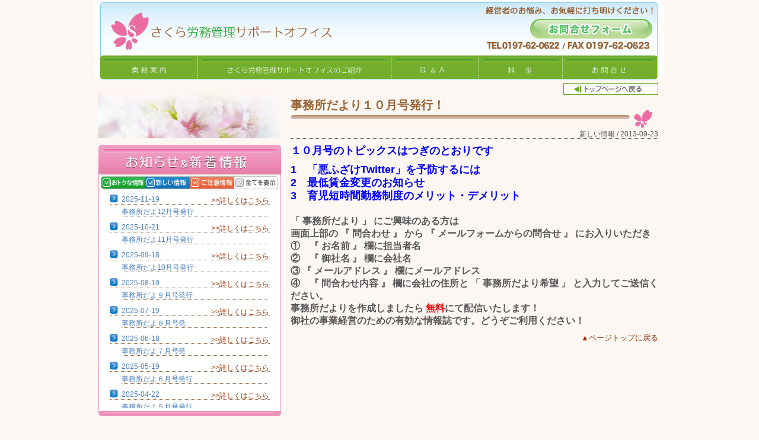

--- FILE ---
content_type: text/html; charset=UTF-8
request_url: http://sakura-roumu.com/index.php?itemid=166
body_size: 7052
content:
<!DOCTYPE html PUBLIC "-//W3C//DTD XHTML 1.0 Strict//EN" "http://www.w3.org/TR/xhtml1/DTD/xhtml1-strict.dtd"><html xmlns="http://www.w3.org/1999/xhtml" xml:lang="ja" lang="ja"><head><meta http-equiv="content-type" content="text/html; charset=UTF-8" /><meta http-equiv="content-style-type" content="text/css" /><meta http-equiv="content-script-type" content="text/javascript" /><meta http-equiv="keywords" content="岩手北上,社労士,社会保険労務士,就業規則,人材育成,人事制度,労務管理,メンタルヘルス,助成金,労働基準監督署" /><meta http-equiv="description" content="岩手県北上市 特定社会保険労務士 さくら労務管理サポートオフィスのWebサイトです。就業規則、人材育成、人事制度、労務管理、メンタルヘルス、助成金についてなど、お気軽にご相談ください" /><link rel="stylesheet" href="skins/sakura/reset.css" type="text/css" media="all" /><link rel="stylesheet" href="skins/sakura/common.css" type="text/css" media="all" /><link rel="stylesheet" href="skins/sakura/index.css" type="text/css" media="all" />	<link rel="stylesheet" href="js/fancybox/jquery.fancybox-1.3.4.css" type="text/css" media="all" title="no title" charset="utf-8" />		<script src="js/jquery-1.4.4.min.js" type="text/javascript" charset="utf-8"></script>	<script src="js/fancybox/jquery.fancybox-1.3.4.pack.js" type="text/javascript" charset="utf-8"></script>	<script src="js/jquery.scrollTo-min.js" type="text/javascript" charset="utf-8"></script>	<script src="js/jquery.localscroll-min.js" type="text/javascript" charset="utf-8"></script>	 <!-- <script src="js/iepngfix/iepngfix_tilebg.js" type="text/javascript" charset="utf-8"></script>	 --><script type="text/javascript">	$(document).ready(function() {		$("#menseki_link").fancybox({      'titlePosition'     : 'inside',      'transitionIn'      : 'none',      'transitionOut'     : 'none'		    });			$('#news1 a').click(function(){		$('.category1').show('slow');		$('.category2').hide('fast');		$('.category8').hide('fast');				return false;	});	$('#news2 a').click(function(){		$('.category2').show('slow');		$('.category1').hide('fast');		$('.category8').hide('fast');		return false;	});	$('#news3 a').click(function(){		$('.category8').show('slow');		$('.category1').hide('fast');		$('.category2').hide('fast');		return false;	});	$('#news4 a').click(function(){		$('.category8').show('fast');		$('.category1').show('fast');		$('.category2').show('fast');		return false;	});		$.localScroll();	});	</script><!-- <style type="text/css">	img, div { behavior: url(js/iepngfix/iepngfix.htc) }</style>  --><title>さくら労務管理サポートオフィス〜岩手県北上市 特定社会保険労務士〜</title></head><body id="page1"><div id="container" class="clearfix">
<!--header--><div id="header">	<h1><a href="index.php">さくら労務管理サポートオフィス〜岩手県北上市 特定社会保険労務士〜</a></h1>	<div id="contact">		<a href="contact.php">お問合せフォーム　-経営者のお悩み、お気軽に打ち明けください！-</a>	</div>		<p class="none">電話 0197-62-0622 / ファックス 0197-62-0623</p>	<br class="clear" />	<div id="navi">		<ul>			<li id="n1"><a href="work.php">業務案内</a></li>			<li id="n2"><a href="about.php">さくら労務管理サポートオフィスのご紹介</a></li>			<li id="n3"><a href="faq.php">Q&amp;A</a></li>			<li id="n4"><a href="cost.php">料金</a></li>			<li id="n5"><a href="contact.php">お問合せ</a></li>		</ul>	</div></div>
<!--left--><div id="left">	<div id="left_img">		<img src="skins/sakura/images/sakura_06.jpg" alt="さくら" title="" width="310" height="78" />	</div>	<div id="banner1">		<!-- さくら労務管理サポートオフィスのご紹介// -->	</div><!-- Q&Aページ -->	<!-- Q&Aページ -->	<div id="news">		<h2>おしらせ&amp;新着情報</h2>		<ul id="news_navi">			<li id="news1"><a href="">おトクな情報</a></li>			<li id="news2"><a href="">新しい情報</a></li>			<li id="news3"><a href="">ご注意情報</a></li>			<li id="news4"><a href="">全てを表示</a></li>		</ul>		<div class="inner">			<dl class="category2">
<dt>2025-11-19<p class="btn float_r"><a href="index.php?itemid=320">&gt;&gt;詳しくはこちら</a></p></dt>
<dd>事務所だよ12月号発行</dd>
</dl><dl class="category2">
<dt>2025-10-21<p class="btn float_r"><a href="index.php?itemid=319">&gt;&gt;詳しくはこちら</a></p></dt>
<dd>事務所だよ11月号発行</dd>
</dl><dl class="category2">
<dt>2025-09-18<p class="btn float_r"><a href="index.php?itemid=318">&gt;&gt;詳しくはこちら</a></p></dt>
<dd>事務所だよ10月号発行</dd>
</dl><dl class="category2">
<dt>2025-08-19<p class="btn float_r"><a href="index.php?itemid=317">&gt;&gt;詳しくはこちら</a></p></dt>
<dd>事務所だよ９月号発行</dd>
</dl><dl class="category2">
<dt>2025-07-19<p class="btn float_r"><a href="index.php?itemid=316">&gt;&gt;詳しくはこちら</a></p></dt>
<dd>事務所だよ８月号発</dd>
</dl><dl class="category2">
<dt>2025-06-18<p class="btn float_r"><a href="index.php?itemid=315">&gt;&gt;詳しくはこちら</a></p></dt>
<dd>事務所だよ７月号発</dd>
</dl><dl class="category2">
<dt>2025-05-19<p class="btn float_r"><a href="index.php?itemid=314">&gt;&gt;詳しくはこちら</a></p></dt>
<dd>事務所だよ６月号発行</dd>
</dl><dl class="category2">
<dt>2025-04-22<p class="btn float_r"><a href="index.php?itemid=313">&gt;&gt;詳しくはこちら</a></p></dt>
<dd>事務所だよ５月号発行</dd>
</dl><dl class="category2">
<dt>2025-03-27<p class="btn float_r"><a href="index.php?itemid=312">&gt;&gt;詳しくはこちら</a></p></dt>
<dd>事務所だよ４月号発行</dd>
</dl><dl class="category2">
<dt>2025-02-22<p class="btn float_r"><a href="index.php?itemid=310">&gt;&gt;詳しくはこちら</a></p></dt>
<dd>事務所だよ３月号発行</dd>
</dl><dl class="category2">
<dt>2025-01-21<p class="btn float_r"><a href="index.php?itemid=309">&gt;&gt;詳しくはこちら</a></p></dt>
<dd>事務所だよ２月号発行</dd>
</dl><dl class="category2">
<dt>2024-12-18<p class="btn float_r"><a href="index.php?itemid=308">&gt;&gt;詳しくはこちら</a></p></dt>
<dd>事務所だよ1月号発行</dd>
</dl><dl class="category2">
<dt>2024-11-20<p class="btn float_r"><a href="index.php?itemid=307">&gt;&gt;詳しくはこちら</a></p></dt>
<dd>事務所だよ12月号発行</dd>
</dl><dl class="category2">
<dt>2024-10-18<p class="btn float_r"><a href="index.php?itemid=306">&gt;&gt;詳しくはこちら</a></p></dt>
<dd>事務所だよ11月号発行</dd>
</dl><dl class="category2">
<dt>2024-09-18<p class="btn float_r"><a href="index.php?itemid=305">&gt;&gt;詳しくはこちら</a></p></dt>
<dd>事務所だよ10月号発行</dd>
</dl><dl class="category2">
<dt>2024-08-19<p class="btn float_r"><a href="index.php?itemid=304">&gt;&gt;詳しくはこちら</a></p></dt>
<dd>事務所だよ９月号発行</dd>
</dl><dl class="category2">
<dt>2024-07-19<p class="btn float_r"><a href="index.php?itemid=303">&gt;&gt;詳しくはこちら</a></p></dt>
<dd>事務所だよ8月号発行</dd>
</dl><dl class="category2">
<dt>2024-06-18<p class="btn float_r"><a href="index.php?itemid=302">&gt;&gt;詳しくはこちら</a></p></dt>
<dd>事務所だよ７月号発行</dd>
</dl><dl class="category2">
<dt>2024-05-20<p class="btn float_r"><a href="index.php?itemid=301">&gt;&gt;詳しくはこちら</a></p></dt>
<dd>事務所だよ６月号発行</dd>
</dl><dl class="category2">
<dt>2024-04-19<p class="btn float_r"><a href="index.php?itemid=300">&gt;&gt;詳しくはこちら</a></p></dt>
<dd>事務所だよ５月号発行</dd>
</dl><dl class="category2">
<dt>2024-03-19<p class="btn float_r"><a href="index.php?itemid=299">&gt;&gt;詳しくはこちら</a></p></dt>
<dd>事務所だより４月号発行</dd>
</dl><dl class="category2">
<dt>2024-02-19<p class="btn float_r"><a href="index.php?itemid=298">&gt;&gt;詳しくはこちら</a></p></dt>
<dd>事務所だより３月号発行</dd>
</dl><dl class="category2">
<dt>2024-01-18<p class="btn float_r"><a href="index.php?itemid=297">&gt;&gt;詳しくはこちら</a></p></dt>
<dd>事務所だより２月号発行</dd>
</dl><dl class="category2">
<dt>2023-12-19<p class="btn float_r"><a href="index.php?itemid=293">&gt;&gt;詳しくはこちら</a></p></dt>
<dd>事務所だより１月号発行</dd>
</dl><dl class="category2">
<dt>2023-11-20<p class="btn float_r"><a href="index.php?itemid=292">&gt;&gt;詳しくはこちら</a></p></dt>
<dd>事務所だより12月号発行</dd>
</dl><dl class="category2">
<dt>2023-10-18<p class="btn float_r"><a href="index.php?itemid=291">&gt;&gt;詳しくはこちら</a></p></dt>
<dd>事務所だより11月号発行</dd>
</dl><dl class="category2">
<dt>2023-09-20<p class="btn float_r"><a href="index.php?itemid=290">&gt;&gt;詳しくはこちら</a></p></dt>
<dd>事務所だより10月号発行</dd>
</dl><dl class="category2">
<dt>2023-08-18<p class="btn float_r"><a href="index.php?itemid=289">&gt;&gt;詳しくはこちら</a></p></dt>
<dd>事務所だより９月号発行</dd>
</dl><dl class="category2">
<dt>2023-07-19<p class="btn float_r"><a href="index.php?itemid=288">&gt;&gt;詳しくはこちら</a></p></dt>
<dd>事務所だより８月号発行</dd>
</dl><dl class="category2">
<dt>2023-06-20<p class="btn float_r"><a href="index.php?itemid=287">&gt;&gt;詳しくはこちら</a></p></dt>
<dd>事務所だより７月号発行</dd>
</dl><dl class="category2">
<dt>2023-05-19<p class="btn float_r"><a href="index.php?itemid=286">&gt;&gt;詳しくはこちら</a></p></dt>
<dd>事務所だより6月号発行</dd>
</dl><dl class="category2">
<dt>2023-04-19<p class="btn float_r"><a href="index.php?itemid=285">&gt;&gt;詳しくはこちら</a></p></dt>
<dd>事務所だより５月号発行</dd>
</dl><dl class="category2">
<dt>2023-03-22<p class="btn float_r"><a href="index.php?itemid=284">&gt;&gt;詳しくはこちら</a></p></dt>
<dd>事務所だより４月号発行</dd>
</dl><dl class="category2">
<dt>2023-02-20<p class="btn float_r"><a href="index.php?itemid=283">&gt;&gt;詳しくはこちら</a></p></dt>
<dd>事務所だより３月号発行</dd>
</dl><dl class="category2">
<dt>2023-01-19<p class="btn float_r"><a href="index.php?itemid=282">&gt;&gt;詳しくはこちら</a></p></dt>
<dd>事務所だより２月号発行</dd>
</dl><dl class="category2">
<dt>2022-12-19<p class="btn float_r"><a href="index.php?itemid=281">&gt;&gt;詳しくはこちら</a></p></dt>
<dd>事務所だより１月号発行</dd>
</dl><dl class="category2">
<dt>2022-11-18<p class="btn float_r"><a href="index.php?itemid=280">&gt;&gt;詳しくはこちら</a></p></dt>
<dd>事務所だよ12月号発行</dd>
</dl><dl class="category2">
<dt>2022-10-20<p class="btn float_r"><a href="index.php?itemid=279">&gt;&gt;詳しくはこちら</a></p></dt>
<dd>事務所だよ11月号発行</dd>
</dl><dl class="category2">
<dt>2022-09-21<p class="btn float_r"><a href="index.php?itemid=278">&gt;&gt;詳しくはこちら</a></p></dt>
<dd>事務所だよ10月号発行</dd>
</dl><dl class="category2">
<dt>2022-08-19<p class="btn float_r"><a href="index.php?itemid=277">&gt;&gt;詳しくはこちら</a></p></dt>
<dd>事務所だよ９月号発行</dd>
</dl><dl class="category2">
<dt>2022-07-20<p class="btn float_r"><a href="index.php?itemid=276">&gt;&gt;詳しくはこちら</a></p></dt>
<dd>事務所だよ８月号発行</dd>
</dl><dl class="category2">
<dt>2022-06-20<p class="btn float_r"><a href="index.php?itemid=275">&gt;&gt;詳しくはこちら</a></p></dt>
<dd>事務所だよ７月号発行</dd>
</dl><dl class="category2">
<dt>2022-05-19<p class="btn float_r"><a href="index.php?itemid=274">&gt;&gt;詳しくはこちら</a></p></dt>
<dd>事務所だよ６月号発行</dd>
</dl><dl class="category2">
<dt>2022-04-19<p class="btn float_r"><a href="index.php?itemid=273">&gt;&gt;詳しくはこちら</a></p></dt>
<dd>事務所だよ５月号発行</dd>
</dl><dl class="category2">
<dt>2022-03-18<p class="btn float_r"><a href="index.php?itemid=272">&gt;&gt;詳しくはこちら</a></p></dt>
<dd>事務所だより４月号発行</dd>
</dl><dl class="category2">
<dt>2022-02-18<p class="btn float_r"><a href="index.php?itemid=271">&gt;&gt;詳しくはこちら</a></p></dt>
<dd>事務所だより３月号発行</dd>
</dl><dl class="category2">
<dt>2022-01-20<p class="btn float_r"><a href="index.php?itemid=270">&gt;&gt;詳しくはこちら</a></p></dt>
<dd>事務所だより２月号発行</dd>
</dl><dl class="category2">
<dt>2021-12-20<p class="btn float_r"><a href="index.php?itemid=269">&gt;&gt;詳しくはこちら</a></p></dt>
<dd>事務所だより１月号発行</dd>
</dl><dl class="category2">
<dt>2021-11-19<p class="btn float_r"><a href="index.php?itemid=268">&gt;&gt;詳しくはこちら</a></p></dt>
<dd>事務所だより12月号発行</dd>
</dl><dl class="category2">
<dt>2021-10-21<p class="btn float_r"><a href="index.php?itemid=267">&gt;&gt;詳しくはこちら</a></p></dt>
<dd>事務所だより11月号発行</dd>
</dl><dl class="category2">
<dt>2021-09-21<p class="btn float_r"><a href="index.php?itemid=266">&gt;&gt;詳しくはこちら</a></p></dt>
<dd>事務所だより10月号発行</dd>
</dl><dl class="category2">
<dt>2021-08-20<p class="btn float_r"><a href="index.php?itemid=265">&gt;&gt;詳しくはこちら</a></p></dt>
<dd>事務所だより９月号発行</dd>
</dl><dl class="category2">
<dt>2021-07-20<p class="btn float_r"><a href="index.php?itemid=264">&gt;&gt;詳しくはこちら</a></p></dt>
<dd>事務所だより８月号発行</dd>
</dl><dl class="category2">
<dt>2021-06-21<p class="btn float_r"><a href="index.php?itemid=263">&gt;&gt;詳しくはこちら</a></p></dt>
<dd>事務所だより７月号発行</dd>
</dl><dl class="category2">
<dt>2021-05-21<p class="btn float_r"><a href="index.php?itemid=262">&gt;&gt;詳しくはこちら</a></p></dt>
<dd>事務所だより６月号発行　　</dd>
</dl><dl class="category2">
<dt>2021-04-21<p class="btn float_r"><a href="index.php?itemid=261">&gt;&gt;詳しくはこちら</a></p></dt>
<dd>事務所だより5月号発行</dd>
</dl><dl class="category2">
<dt>2021-03-19<p class="btn float_r"><a href="index.php?itemid=260">&gt;&gt;詳しくはこちら</a></p></dt>
<dd>事務所だより4月号発行</dd>
</dl><dl class="category2">
<dt>2021-02-19<p class="btn float_r"><a href="index.php?itemid=259">&gt;&gt;詳しくはこちら</a></p></dt>
<dd>事務所だより3月号発行</dd>
</dl><dl class="category2">
<dt>2021-01-20<p class="btn float_r"><a href="index.php?itemid=258">&gt;&gt;詳しくはこちら</a></p></dt>
<dd>事務所だより2月号発行</dd>
</dl><dl class="category2">
<dt>2020-12-21<p class="btn float_r"><a href="index.php?itemid=257">&gt;&gt;詳しくはこちら</a></p></dt>
<dd>事務所だより1月号発行</dd>
</dl><dl class="category2">
<dt>2020-11-20<p class="btn float_r"><a href="index.php?itemid=256">&gt;&gt;詳しくはこちら</a></p></dt>
<dd>事務所だより12月号発行</dd>
</dl><dl class="category2">
<dt>2020-10-20<p class="btn float_r"><a href="index.php?itemid=255">&gt;&gt;詳しくはこちら</a></p></dt>
<dd>事務所だより11月号発行</dd>
</dl><dl class="category2">
<dt>2020-09-19<p class="btn float_r"><a href="index.php?itemid=254">&gt;&gt;詳しくはこちら</a></p></dt>
<dd>事務所だより10月号発行</dd>
</dl><dl class="category2">
<dt>2020-08-21<p class="btn float_r"><a href="index.php?itemid=253">&gt;&gt;詳しくはこちら</a></p></dt>
<dd>事務所だより9月号発行</dd>
</dl><dl class="category2">
<dt>2020-07-21<p class="btn float_r"><a href="index.php?itemid=252">&gt;&gt;詳しくはこちら</a></p></dt>
<dd>事務所だより8月号発行</dd>
</dl><dl class="category2">
<dt>2020-06-20<p class="btn float_r"><a href="index.php?itemid=251">&gt;&gt;詳しくはこちら</a></p></dt>
<dd>事務所だより7月号発行</dd>
</dl><dl class="category2">
<dt>2020-05-20<p class="btn float_r"><a href="index.php?itemid=250">&gt;&gt;詳しくはこちら</a></p></dt>
<dd>事務所だより6月号発行</dd>
</dl><dl class="category2">
<dt>2020-04-20<p class="btn float_r"><a href="index.php?itemid=249">&gt;&gt;詳しくはこちら</a></p></dt>
<dd>事務所だより5月号発行　　</dd>
</dl><dl class="category2">
<dt>2020-03-20<p class="btn float_r"><a href="index.php?itemid=248">&gt;&gt;詳しくはこちら</a></p></dt>
<dd>事務所だより４月号発行</dd>
</dl><dl class="category2">
<dt>2020-02-20<p class="btn float_r"><a href="index.php?itemid=247">&gt;&gt;詳しくはこちら</a></p></dt>
<dd>事務所だより3月号</dd>
</dl><dl class="category2">
<dt>2020-01-20<p class="btn float_r"><a href="index.php?itemid=246">&gt;&gt;詳しくはこちら</a></p></dt>
<dd>事務所だより2月号</dd>
</dl><dl class="category2">
<dt>2019-12-20<p class="btn float_r"><a href="index.php?itemid=245">&gt;&gt;詳しくはこちら</a></p></dt>
<dd>事務所だより1月号</dd>
</dl><dl class="category2">
<dt>2019-11-20<p class="btn float_r"><a href="index.php?itemid=244">&gt;&gt;詳しくはこちら</a></p></dt>
<dd>事務所だより12月号</dd>
</dl><dl class="category2">
<dt>2019-10-21<p class="btn float_r"><a href="index.php?itemid=243">&gt;&gt;詳しくはこちら</a></p></dt>
<dd>事務所だより11月号発行</dd>
</dl><dl class="category2">
<dt>2019-09-19<p class="btn float_r"><a href="index.php?itemid=242">&gt;&gt;詳しくはこちら</a></p></dt>
<dd>事務所だより10月号発行</dd>
</dl><dl class="category2">
<dt>2019-08-20<p class="btn float_r"><a href="index.php?itemid=241">&gt;&gt;詳しくはこちら</a></p></dt>
<dd>事務所だより9月号発行</dd>
</dl><dl class="category2">
<dt>2019-07-22<p class="btn float_r"><a href="index.php?itemid=240">&gt;&gt;詳しくはこちら</a></p></dt>
<dd>事務所だより８月号発行</dd>
</dl><dl class="category2">
<dt>2019-06-20<p class="btn float_r"><a href="index.php?itemid=239">&gt;&gt;詳しくはこちら</a></p></dt>
<dd>事務所だより７月号発行</dd>
</dl><dl class="category2">
<dt>2019-05-21<p class="btn float_r"><a href="index.php?itemid=238">&gt;&gt;詳しくはこちら</a></p></dt>
<dd>事務所だより６月号発行</dd>
</dl><dl class="category2">
<dt>2019-04-19<p class="btn float_r"><a href="index.php?itemid=237">&gt;&gt;詳しくはこちら</a></p></dt>
<dd>事務所だより5月号発行</dd>
</dl><dl class="category2">
<dt>2019-03-19<p class="btn float_r"><a href="index.php?itemid=236">&gt;&gt;詳しくはこちら</a></p></dt>
<dd>事務所だより４月号発行</dd>
</dl><dl class="category2">
<dt>2019-02-20<p class="btn float_r"><a href="index.php?itemid=235">&gt;&gt;詳しくはこちら</a></p></dt>
<dd>事務所だより３月号発行</dd>
</dl><dl class="category2">
<dt>2019-01-22<p class="btn float_r"><a href="index.php?itemid=234">&gt;&gt;詳しくはこちら</a></p></dt>
<dd>事務所だより２月号発行</dd>
</dl><dl class="category2">
<dt>2018-12-19<p class="btn float_r"><a href="index.php?itemid=233">&gt;&gt;詳しくはこちら</a></p></dt>
<dd>事務所だより１月号発行</dd>
</dl><dl class="category2">
<dt>2018-11-20<p class="btn float_r"><a href="index.php?itemid=232">&gt;&gt;詳しくはこちら</a></p></dt>
<dd>事務所だより12月号発行</dd>
</dl><dl class="category2">
<dt>2018-10-22<p class="btn float_r"><a href="index.php?itemid=231">&gt;&gt;詳しくはこちら</a></p></dt>
<dd>事務所だより11月号発行</dd>
</dl><dl class="category2">
<dt>2018-09-19<p class="btn float_r"><a href="index.php?itemid=227">&gt;&gt;詳しくはこちら</a></p></dt>
<dd>事務所だより10月号発行</dd>
</dl><dl class="category2">
<dt>2018-07-21<p class="btn float_r"><a href="index.php?itemid=226">&gt;&gt;詳しくはこちら</a></p></dt>
<dd>事務所だより8月号発行</dd>
</dl><dl class="category2">
<dt>2018-06-20<p class="btn float_r"><a href="index.php?itemid=225">&gt;&gt;詳しくはこちら</a></p></dt>
<dd>事務所だより７月号発行</dd>
</dl><dl class="category2">
<dt>2018-05-21<p class="btn float_r"><a href="index.php?itemid=224">&gt;&gt;詳しくはこちら</a></p></dt>
<dd>事務所だより6月号発行</dd>
</dl><dl class="category2">
<dt>2018-04-19<p class="btn float_r"><a href="index.php?itemid=223">&gt;&gt;詳しくはこちら</a></p></dt>
<dd>事務所だより５月号発行</dd>
</dl><dl class="category2">
<dt>2018-03-20<p class="btn float_r"><a href="index.php?itemid=222">&gt;&gt;詳しくはこちら</a></p></dt>
<dd>事務所だより４月号発行</dd>
</dl><dl class="category2">
<dt>2018-02-21<p class="btn float_r"><a href="index.php?itemid=221">&gt;&gt;詳しくはこちら</a></p></dt>
<dd>事務所だより3月号発行</dd>
</dl><dl class="category2">
<dt>2018-01-20<p class="btn float_r"><a href="index.php?itemid=220">&gt;&gt;詳しくはこちら</a></p></dt>
<dd>事務所だより２月号発行</dd>
</dl><dl class="category2">
<dt>2017-12-19<p class="btn float_r"><a href="index.php?itemid=219">&gt;&gt;詳しくはこちら</a></p></dt>
<dd>事務所だより１月号発行</dd>
</dl><dl class="category2">
<dt>2017-11-20<p class="btn float_r"><a href="index.php?itemid=218">&gt;&gt;詳しくはこちら</a></p></dt>
<dd>事務所だより12月号発行</dd>
</dl><dl class="category2">
<dt>2017-10-19<p class="btn float_r"><a href="index.php?itemid=217">&gt;&gt;詳しくはこちら</a></p></dt>
<dd>事務所だより11月号発行</dd>
</dl><dl class="category2">
<dt>2017-09-19<p class="btn float_r"><a href="index.php?itemid=216">&gt;&gt;詳しくはこちら</a></p></dt>
<dd>事務所だより10月号発行</dd>
</dl><dl class="category2">
<dt>2017-08-19<p class="btn float_r"><a href="index.php?itemid=215">&gt;&gt;詳しくはこちら</a></p></dt>
<dd>事務所だより９月号発行</dd>
</dl><dl class="category2">
<dt>2017-07-19<p class="btn float_r"><a href="index.php?itemid=214">&gt;&gt;詳しくはこちら</a></p></dt>
<dd>事務所だより８月号発行</dd>
</dl><dl class="category2">
<dt>2017-06-19<p class="btn float_r"><a href="index.php?itemid=213">&gt;&gt;詳しくはこちら</a></p></dt>
<dd>事務所だより７月号発行</dd>
</dl><dl class="category2">
<dt>2017-05-18<p class="btn float_r"><a href="index.php?itemid=212">&gt;&gt;詳しくはこちら</a></p></dt>
<dd>事務所だより６月号発行</dd>
</dl><dl class="category2">
<dt>2017-04-20<p class="btn float_r"><a href="index.php?itemid=211">&gt;&gt;詳しくはこちら</a></p></dt>
<dd>事務所だより５月号発行</dd>
</dl><dl class="category2">
<dt>2017-03-21<p class="btn float_r"><a href="index.php?itemid=210">&gt;&gt;詳しくはこちら</a></p></dt>
<dd>事務所だより４月号発行</dd>
</dl><dl class="category2">
<dt>2017-02-21<p class="btn float_r"><a href="index.php?itemid=209">&gt;&gt;詳しくはこちら</a></p></dt>
<dd>事務所だより３月号発行</dd>
</dl><dl class="category2">
<dt>2017-01-19<p class="btn float_r"><a href="index.php?itemid=208">&gt;&gt;詳しくはこちら</a></p></dt>
<dd>事務所だより２月号発行</dd>
</dl><dl class="category2">
<dt>2016-12-19<p class="btn float_r"><a href="index.php?itemid=207">&gt;&gt;詳しくはこちら</a></p></dt>
<dd>事務所だより１月号発行</dd>
</dl><dl class="category2">
<dt>2016-11-19<p class="btn float_r"><a href="index.php?itemid=206">&gt;&gt;詳しくはこちら</a></p></dt>
<dd>事務所だより12月号発行</dd>
</dl><dl class="category2">
<dt>2016-10-19<p class="btn float_r"><a href="index.php?itemid=205">&gt;&gt;詳しくはこちら</a></p></dt>
<dd>事務所だより11月号発行</dd>
</dl><dl class="category2">
<dt>2016-09-21<p class="btn float_r"><a href="index.php?itemid=204">&gt;&gt;詳しくはこちら</a></p></dt>
<dd>事務所だより10月号発行</dd>
</dl><dl class="category2">
<dt>2016-08-17<p class="btn float_r"><a href="index.php?itemid=203">&gt;&gt;詳しくはこちら</a></p></dt>
<dd>事務所だより９月号発行</dd>
</dl><dl class="category2">
<dt>2016-07-20<p class="btn float_r"><a href="index.php?itemid=202">&gt;&gt;詳しくはこちら</a></p></dt>
<dd>事務所だより８月号発行</dd>
</dl><dl class="category2">
<dt>2016-06-21<p class="btn float_r"><a href="index.php?itemid=201">&gt;&gt;詳しくはこちら</a></p></dt>
<dd>事務所だより７月号発行</dd>
</dl><dl class="category2">
<dt>2016-05-18<p class="btn float_r"><a href="index.php?itemid=200">&gt;&gt;詳しくはこちら</a></p></dt>
<dd>事務所だより６月号発行</dd>
</dl><dl class="category2">
<dt>2016-04-19<p class="btn float_r"><a href="index.php?itemid=199">&gt;&gt;詳しくはこちら</a></p></dt>
<dd>事務所だより５月号発行</dd>
</dl><dl class="category2">
<dt>2016-03-19<p class="btn float_r"><a href="index.php?itemid=198">&gt;&gt;詳しくはこちら</a></p></dt>
<dd>事務所だより４月号発行</dd>
</dl><dl class="category2">
<dt>2016-02-21<p class="btn float_r"><a href="index.php?itemid=197">&gt;&gt;詳しくはこちら</a></p></dt>
<dd>事務所だより３月号発行</dd>
</dl><dl class="category2">
<dt>2016-01-21<p class="btn float_r"><a href="index.php?itemid=196">&gt;&gt;詳しくはこちら</a></p></dt>
<dd>事務所だより２月号発行</dd>
</dl><dl class="category2">
<dt>2015-12-22<p class="btn float_r"><a href="index.php?itemid=195">&gt;&gt;詳しくはこちら</a></p></dt>
<dd>事務所だより１月号発行</dd>
</dl><dl class="category2">
<dt>2015-11-19<p class="btn float_r"><a href="index.php?itemid=194">&gt;&gt;詳しくはこちら</a></p></dt>
<dd>事務所だより１２月号発行</dd>
</dl><dl class="category2">
<dt>2015-10-22<p class="btn float_r"><a href="index.php?itemid=193">&gt;&gt;詳しくはこちら</a></p></dt>
<dd>事務所だより１１月号発行</dd>
</dl><dl class="category2">
<dt>2015-09-19<p class="btn float_r"><a href="index.php?itemid=192">&gt;&gt;詳しくはこちら</a></p></dt>
<dd>事務所だより１０月号発行</dd>
</dl><dl class="category2">
<dt>2015-08-21<p class="btn float_r"><a href="index.php?itemid=191">&gt;&gt;詳しくはこちら</a></p></dt>
<dd>事務所だより９月号発行</dd>
</dl><dl class="category2">
<dt>2015-07-22<p class="btn float_r"><a href="index.php?itemid=190">&gt;&gt;詳しくはこちら</a></p></dt>
<dd>事務所だより８月号発行</dd>
</dl><dl class="category2">
<dt>2015-06-20<p class="btn float_r"><a href="index.php?itemid=189">&gt;&gt;詳しくはこちら</a></p></dt>
<dd>事務所だより７月号発行</dd>
</dl><dl class="category2">
<dt>2015-05-22<p class="btn float_r"><a href="index.php?itemid=188">&gt;&gt;詳しくはこちら</a></p></dt>
<dd>事務所便り６月号発行！</dd>
</dl><dl class="category2">
<dt>2015-04-24<p class="btn float_r"><a href="index.php?itemid=187">&gt;&gt;詳しくはこちら</a></p></dt>
<dd>事務所便り５月号発行！</dd>
</dl><dl class="category2">
<dt>2015-03-19<p class="btn float_r"><a href="index.php?itemid=186">&gt;&gt;詳しくはこちら</a></p></dt>
<dd>事務所便り４月号発行！</dd>
</dl><dl class="category2">
<dt>2015-03-02<p class="btn float_r"><a href="index.php?itemid=185">&gt;&gt;詳しくはこちら</a></p></dt>
<dd>事務所便り３月号発行！</dd>
</dl><dl class="category2">
<dt>2015-01-23<p class="btn float_r"><a href="index.php?itemid=184">&gt;&gt;詳しくはこちら</a></p></dt>
<dd>事務所だより２月号発行！</dd>
</dl><dl class="category2">
<dt>2014-12-19<p class="btn float_r"><a href="index.php?itemid=183">&gt;&gt;詳しくはこちら</a></p></dt>
<dd>事務所だより新年１月号発行！</dd>
</dl><dl class="category2">
<dt>2014-11-20<p class="btn float_r"><a href="index.php?itemid=182">&gt;&gt;詳しくはこちら</a></p></dt>
<dd>事務所だより12月号発行！</dd>
</dl><dl class="category2">
<dt>2014-10-21<p class="btn float_r"><a href="index.php?itemid=181">&gt;&gt;詳しくはこちら</a></p></dt>
<dd>事務所だより11月号発行！</dd>
</dl><dl class="category2">
<dt>2014-09-23<p class="btn float_r"><a href="index.php?itemid=179">&gt;&gt;詳しくはこちら</a></p></dt>
<dd>事務所だより10月号発行！</dd>
</dl><dl class="category2">
<dt>2014-08-23<p class="btn float_r"><a href="index.php?itemid=177">&gt;&gt;詳しくはこちら</a></p></dt>
<dd>事務所だより９月号発行！</dd>
</dl><dl class="category2">
<dt>2014-07-23<p class="btn float_r"><a href="index.php?itemid=176">&gt;&gt;詳しくはこちら</a></p></dt>
<dd>事務所だより８月号発行！</dd>
</dl><dl class="category2">
<dt>2014-06-22<p class="btn float_r"><a href="index.php?itemid=175">&gt;&gt;詳しくはこちら</a></p></dt>
<dd>事務所だより７月号発行！</dd>
</dl><dl class="category2">
<dt>2014-05-20<p class="btn float_r"><a href="index.php?itemid=174">&gt;&gt;詳しくはこちら</a></p></dt>
<dd>事務所だより６月号発行！</dd>
</dl><dl class="category2">
<dt>2014-04-22<p class="btn float_r"><a href="index.php?itemid=173">&gt;&gt;詳しくはこちら</a></p></dt>
<dd>事務所だより５月号発行！</dd>
</dl><dl class="category2">
<dt>2014-03-22<p class="btn float_r"><a href="index.php?itemid=172">&gt;&gt;詳しくはこちら</a></p></dt>
<dd>事務所だより４月号発行！</dd>
</dl><dl class="category2">
<dt>2014-02-21<p class="btn float_r"><a href="index.php?itemid=171">&gt;&gt;詳しくはこちら</a></p></dt>
<dd>事務所だより３月号発行！</dd>
</dl><dl class="category2">
<dt>2014-01-21<p class="btn float_r"><a href="index.php?itemid=170">&gt;&gt;詳しくはこちら</a></p></dt>
<dd>事務所だより２月号発行！</dd>
</dl><dl class="category2">
<dt>2013-12-21<p class="btn float_r"><a href="index.php?itemid=169">&gt;&gt;詳しくはこちら</a></p></dt>
<dd>事務所だより新年１月号発行！</dd>
</dl><dl class="category2">
<dt>2013-11-21<p class="btn float_r"><a href="index.php?itemid=168">&gt;&gt;詳しくはこちら</a></p></dt>
<dd>事務所だより１２月号発行！</dd>
</dl><dl class="category2">
<dt>2013-10-24<p class="btn float_r"><a href="index.php?itemid=167">&gt;&gt;詳しくはこちら</a></p></dt>
<dd>事務所だより１１月号発行！</dd>
</dl><dl class="category2">
<dt>2013-09-23<p class="btn float_r"><a href="index.php?itemid=166">&gt;&gt;詳しくはこちら</a></p></dt>
<dd>事務所だより１０月号発行！</dd>
</dl><dl class="category2">
<dt>2013-08-17<p class="btn float_r"><a href="index.php?itemid=165">&gt;&gt;詳しくはこちら</a></p></dt>
<dd>事務所だより９月号発行！</dd>
</dl><dl class="category2">
<dt>2013-07-22<p class="btn float_r"><a href="index.php?itemid=164">&gt;&gt;詳しくはこちら</a></p></dt>
<dd>事務所だより８月号発行！</dd>
</dl><dl class="category2">
<dt>2013-06-21<p class="btn float_r"><a href="index.php?itemid=163">&gt;&gt;詳しくはこちら</a></p></dt>
<dd>事務所だより７月号発行！</dd>
</dl><dl class="category2">
<dt>2013-05-20<p class="btn float_r"><a href="index.php?itemid=162">&gt;&gt;詳しくはこちら</a></p></dt>
<dd>事務所だより６月号発行！</dd>
</dl><dl class="category2">
<dt>2013-04-24<p class="btn float_r"><a href="index.php?itemid=161">&gt;&gt;詳しくはこちら</a></p></dt>
<dd>事務所だより５月号発行！</dd>
</dl><dl class="category2">
<dt>2013-03-20<p class="btn float_r"><a href="index.php?itemid=159">&gt;&gt;詳しくはこちら</a></p></dt>
<dd>事務所だより4月号発行！</dd>
</dl><dl class="category2">
<dt>2013-02-22<p class="btn float_r"><a href="index.php?itemid=158">&gt;&gt;詳しくはこちら</a></p></dt>
<dd>事務所だより3月号発行！</dd>
</dl><dl class="category2">
<dt>2013-01-26<p class="btn float_r"><a href="index.php?itemid=157">&gt;&gt;詳しくはこちら</a></p></dt>
<dd>事務所だより２月号発行！</dd>
</dl><dl class="category2">
<dt>2012-12-21<p class="btn float_r"><a href="index.php?itemid=155">&gt;&gt;詳しくはこちら</a></p></dt>
<dd>事務所だより新年１月号発行！</dd>
</dl><dl class="category2">
<dt>2012-11-24<p class="btn float_r"><a href="index.php?itemid=154">&gt;&gt;詳しくはこちら</a></p></dt>
<dd>事務所だより１２月号発行！</dd>
</dl><dl class="category2">
<dt>2012-10-20<p class="btn float_r"><a href="index.php?itemid=153">&gt;&gt;詳しくはこちら</a></p></dt>
<dd>事務所だより１１月号発行！</dd>
</dl><dl class="category2">
<dt>2012-09-23<p class="btn float_r"><a href="index.php?itemid=152">&gt;&gt;詳しくはこちら</a></p></dt>
<dd>事務所だより１０月号発行！</dd>
</dl><dl class="category2">
<dt>2012-08-22<p class="btn float_r"><a href="index.php?itemid=151">&gt;&gt;詳しくはこちら</a></p></dt>
<dd>事務所だより９月号発行！</dd>
</dl><dl class="category2">
<dt>2012-07-30<p class="btn float_r"><a href="index.php?itemid=147">&gt;&gt;詳しくはこちら</a></p></dt>
<dd>事務所だより８月号発行！</dd>
</dl><dl class="category2">
<dt>2012-06-24<p class="btn float_r"><a href="index.php?itemid=145">&gt;&gt;詳しくはこちら</a></p></dt>
<dd>事務所だより７月号発行！</dd>
</dl><dl class="category2">
<dt>2012-05-26<p class="btn float_r"><a href="index.php?itemid=142">&gt;&gt;詳しくはこちら</a></p></dt>
<dd>事務所だより　６月号発行！</dd>
</dl><dl class="category2">
<dt>2012-04-21<p class="btn float_r"><a href="index.php?itemid=140">&gt;&gt;詳しくはこちら</a></p></dt>
<dd>事務所だより　5月号発行！</dd>
</dl><dl class="category2">
<dt>2012-03-23<p class="btn float_r"><a href="index.php?itemid=138">&gt;&gt;詳しくはこちら</a></p></dt>
<dd>事務所だより　４月号発行！</dd>
</dl><dl class="category2">
<dt>2012-02-23<p class="btn float_r"><a href="index.php?itemid=134">&gt;&gt;詳しくはこちら</a></p></dt>
<dd>事務所だより　３月号発行！</dd>
</dl><dl class="category2">
<dt>2012-01-22<p class="btn float_r"><a href="index.php?itemid=131">&gt;&gt;詳しくはこちら</a></p></dt>
<dd>事務所だより　２月号発行！</dd>
</dl><dl class="category2">
<dt>2012-01-03<p class="btn float_r"><a href="index.php?itemid=125">&gt;&gt;詳しくはこちら</a></p></dt>
<dd>あけましておめでとうございます！事務所だより1月号発行！</dd>
</dl><dl class="category2">
<dt>2011-11-22<p class="btn float_r"><a href="index.php?itemid=122">&gt;&gt;詳しくはこちら</a></p></dt>
<dd>事務所だより　12月号発行</dd>
</dl><dl class="category2">
<dt>2011-08-20<p class="btn float_r"><a href="index.php?itemid=116">&gt;&gt;詳しくはこちら</a></p></dt>
<dd>東日本大震災に係る遺族からの労災申請件数が岩手・宮城・福島県で1,535件に</dd>
</dl><dl class="category2">
<dt>2011-08-09<p class="btn float_r"><a href="index.php?itemid=115">&gt;&gt;詳しくはこちら</a></p></dt>
<dd>東日本大震災の被災地の復旧・復興工事現場での労働災害が多発（宮城）</dd>
</dl><dl class="category2">
<dt>2011-03-29<p class="btn float_r"><a href="index.php?itemid=96">&gt;&gt;詳しくはこちら</a></p></dt>
<dd>★東北地方太平洋沖地震と労災保険についてのＱ＆Aについて</dd>
</dl><dl class="category2">
<dt>2011-03-21<p class="btn float_r"><a href="index.php?itemid=95">&gt;&gt;詳しくはこちら</a></p></dt>
<dd>★震災の影響を受けている経営者の方へ！雇用調整助成金等を受けやすくなります！是非活用のご検討を！</dd>
</dl><dl class="category2">
<dt>2011-03-18<p class="btn float_r"><a href="index.php?itemid=94">&gt;&gt;詳しくはこちら</a></p></dt>
<dd>★今回の地震に被災した経営者の方へ！社会保険料の納期限の延長についてのお知らせ！</dd>
</dl><dl class="category2">
<dt>2011-03-18<p class="btn float_r"><a href="index.php?itemid=93">&gt;&gt;詳しくはこちら</a></p></dt>
<dd>今回の地震に被災された方へ！医療機関（病院）にかかる場合、任意継続被保険者に係る取扱のお知らせ！</dd>
</dl><dl class="category2">
<dt>2011-03-18<p class="btn float_r"><a href="index.php?itemid=92">&gt;&gt;詳しくはこちら</a></p></dt>
<dd>★今回の地震に被災した経営者の方へ！助成金の支給申請が地震により期限までにできない場合のお知らせ！</dd>
</dl><dl class="category2">
<dt>2011-03-17<p class="btn float_r"><a href="index.php?itemid=91">&gt;&gt;詳しくはこちら</a></p></dt>
<dd>★今回の地震に被災した事業主の方へ！地震により事業所を休業する場合の失業等給付の特例措置のお知らせ！</dd>
</dl><dl class="category2">
<dt>2011-03-17<p class="btn float_r"><a href="index.php?itemid=90">&gt;&gt;詳しくはこちら</a></p></dt>
<dd>今回の震災に関する厚生労働省から発表された主な対策（その２）</dd>
</dl><dl class="category2">
<dt>2011-03-17<p class="btn float_r"><a href="index.php?itemid=89">&gt;&gt;詳しくはこちら</a></p></dt>
<dd>★今回の地震に被災された経営者の方へ！地震による会社被害で社員を休ませる場合の休業手当の支払いについて！</dd>
</dl><dl class="category2">
<dt>2011-03-15<p class="btn float_r"><a href="index.php?itemid=86">&gt;&gt;詳しくはこちら</a></p></dt>
<dd>今回の震災に関わる厚生労働省から発表された主な対策（その１）</dd>
</dl><dl class="category2">
<dt>2011-03-15<p class="btn float_r"><a href="index.php?itemid=88">&gt;&gt;詳しくはこちら</a></p></dt>
<dd>感動と勇気のおすそ分け！</dd>
</dl><dl class="category2">
<dt>2011-03-15<p class="btn float_r"><a href="index.php?itemid=87">&gt;&gt;詳しくはこちら</a></p></dt>
<dd>二次災害の予防のためのヒント！</dd>
</dl><dl class="category2">
<dt>2011-03-14<p class="btn float_r"><a href="index.php?itemid=85">&gt;&gt;詳しくはこちら</a></p></dt>
<dd>東北地方太平洋沖地震の影響で事業所を休業する経営者の方に！失業等給付の支給のお知らせ</dd>
</dl><dl class="category2">
<dt>2011-03-14<p class="btn float_r"><a href="index.php?itemid=84">&gt;&gt;詳しくはこちら</a></p></dt>
<dd>企業復興のための支援情報を提供します！</dd>
</dl>		</div>	</div>	<div id="news_bottom"><!-- --></div></div>

					<!--right-->		<div id="right">			<p class="gohome"><a href="index.php">トップページへ戻る</a></p>			<div id="index_item" class="">				<div class="article"><h2>事務所だより１０月号発行！</h2>
<h3>新しい情報 / 2013-09-23</h3>
<div class="inner">
<p><span style="color: #0000ff;"><span style="font-size: 120%;"><strong><span style="font-size: large;">１０月号のトピックスはつぎのとおりです</span></strong></span></span></p>
<p><span style="color: #0000ff; font-size: 120%;"><strong><span style="font-size: large;">1　「悪ふざけTwitter」を予防するには<br />
 </span><strong><span style="font-size: large;"> </span></strong></strong></span><span style="color: #00ffff; font-size: 120%;"><strong><span style="color: #0000ff;"><span style="font-size: large;">2　最低賃金変更のお知らせ　<br />
 </span></span></strong></span><span style="color: #0000ff;"><span style="font-size: 120%;"><strong><span style="font-size: large;">3　育児短時間勤務制度のメリット・デメリット</span><br />
 <br />
 </strong></span></span><span style="font-size: 120%;"><strong>「 事務所だより 」 にご興味のある方は<br />
 画面上部の 『 問合わせ 』 から 『 メールフォームからの問合せ 』 にお入りいただき<br />
 ①　『 お名前 』 欄に担当者名<br />
 </strong><strong> ②　『 御社名 』 欄に会社名<br />
 ③ </strong><strong>『 メールアドレス 』 欄にメールアドレス<br />
 ④　『 問合わせ内容 』 欄に会社の住所と 「 事務所だより希望 」 と入力してご送信ください。<br />
 事務所だよりを作成しましたら <span style="color: #ff0000;">無料</span>にて配信いたします！<br />
 御社の事業経営のための有効な情報誌です。どうぞご利用ください！</strong></span></p>
</div>
<div class="align_r"><a href="#header">▲ページトップに戻る</a></div></div>			</div>		</div>

	<!--footer-->	<div id="footer">		<div id="fnavi">			<ul id="f_navi1" class="fnavi">				<li id="f1a"><a href="work.php" title="業務案内">▶業務案内</a></li>				<li id="f2a" class="sub_cat"><a href="work.php?catid=3" title="就業規則">▶就業規則</a></li>				<li id="f3a" class="sub_cat"><a href="work.php?catid=10" title="労務管理">▶労務管理</a></li>				<li id="f4a" class="sub_cat"><a href="work.php?catid=9" title="人材育成">▶人材育成</a></li>				<li id="f5a" class="sub_cat"><a href="work.php?catid=26" title="労働・社会保険の事務手続き">▶労働・社会保険の事務手続き</a></li>			</ul>			<ul id="f_navi2" class="fnavi">				<li id="f1b"><a href="about.php" title="さくら労務管理サポートオフィスのご紹介">▶さくら労務管理サポートオフィスのご紹介</a></li>				<li id="f2b"><a href="faq.php" title="よくある質問 Q＆A">▶よくある質問 Q＆A</a></li>				<li id="f3b"><a href="cost.php">▶料金</a></li>				<li id="f4b"><a href="contact.php">▶お問合せ</a></li>				<a id="menseki_link" href="#menseki">免責事項</a>			</ul>		</div>		<div id="address">			<h3>さくら労務管理サポートオフィス</h3>			<address>				024-0063 岩手県北上市九年橋3丁目19-19<br />				TEL. 0197-62-0622<br />				FAX. 0197-62-0623<br />				<!-- IP phone: 050-3052-0895<br /> -->				E-mail: takagi@sakura-roumu.com			</address>		</div>			<p id="copyright">&copy;2010-2016 Sakura Roumu kanri Support Office. All right reseved.</p>	</div>	<div class="none">		<div id="menseki">			<h3>免責事項</h3>			<p>当サイト管理人は、当Webサイト上のコンテンツの内容に関しいかなる保証もいたしません。当Webサイトに掲載されている情報に万が一誤りがあった場合、または当Webサイトを利用することで発生した、もしくは発生したと推察されるトラブルや損失、損害に対して、当サイト管理人は一切責任を負いません。予めご了承ください。</p>		</div>	</div></body><script type="text/javascript">  var _gaq = _gaq || [];  _gaq.push(['_setAccount', 'UA-17309849-30']);  _gaq.push(['_trackPageview']);  (function() {    var ga = document.createElement('script'); ga.type = 'text/javascript'; ga.async = true;    ga.src = ('https:' == document.location.protocol ? 'https://ssl' : 'http://www') + '.google-analytics.com/ga.js';    var s = document.getElementsByTagName('script')[0]; s.parentNode.insertBefore(ga, s);  })();</script></html>

--- FILE ---
content_type: text/css
request_url: http://sakura-roumu.com/skins/sakura/reset.css
body_size: 847
content:
/********************
Yui font css
********************/
body{
	font:13px/1.231 arial,helvetica,clean,sans-serif;
	*font-size:small;/* for IE */
	*font:x-small;/* for IE in quirks mode */
}

select,input,button,textarea{font:99% arial,helvetica,clean,sans-serif;}

table{font-size:inherit;font:100%;}

pre,code,kbd,samp,tt{font-family:monospace;*font-size:108%;line-height:100%;}

/********************
reset browsers default css
********************/

/********************
Universal selecter
********************/
* {
	margin: 0;
	padding: 0;
}

/********************
html, body
********************/
html {
	height:100%;
}
html>/**/body {
	overflow:-moz-scrollbars-vertical;
}
html:first-child body {
	min-height:100%;
	padding-bottom:1px;
}

/********************
table
********************/
table {
	border-collapse:collapse;
	border:none;
	border-spacing:0;
}
th,td {
	vertical-align:top;
	font-weight:normal;
	text-align:left;
}
caption {
	text-align:left;
}

/********************
list
********************/
ul,ol,dl {
	list-style:none;
}
li {
	display:list-item;
}

/********************
img, object
********************/
img,a img {
	vertical-align:bottom;
	border:none;
	background:transparent;
}
object,embed {
	vertical-align:top;
}

/********************
form
********************/
fieldset {
	border:none;
}

/********************
text style
********************/
em,address,dfn {
	font-style:normal;
}
ul ul,ul dl,dl ul,table p,table ul,table table {
	font-size:100%;
}

/********************
hr, other
********************/
hr {
	height:0px;
	margin:7px 0;
	border:none;
	border-top:1px solid #000;
}
* html hr {/* for -IE6 */
	margin:0;
}
*:first-child+html hr {/* for IE7 */
	margin:0;
}

/********************
float fix
********************/
.clearfix:after { /*--for modorn brouser--*/
	content: ".";
	display: block;
	line-height: 0;
	clear: both;
	height: 0;
	color: transparent;
	overflow:hidden;
}	

.clearfix{ /*--IE 5.5-7--*/
	zoom:1;
}

/********************
hide outline
********************/	
a, a img {
	outline: 0;
	overflow:hidden;
}

/********************
end of reset css
********************/

--- FILE ---
content_type: text/css
request_url: http://sakura-roumu.com/skins/sakura/common.css
body_size: 1964
content:
/********************
Common Setting
********************/

body{
	background: transparent ;
	color: #555;
	background: #fcf7f2;
}

.float_l{ display: inline; float: left; }
.float_r{ display: inline; float: right; }

.clear{
	clear: both;
}

.align_l{ text-align: left; }
.align_r{ text-align: right; }
.align_c{ text-align: center; }

.hdn{ visibility: hidden; }
.none{ display: none; }

a{
	text-decoration: none;
}

a:link, a:visited{
	color: #993300; 
}

a:hover{
	background-color: transparent;
	text-decoration: underline;
}

/********************
Basic layout
********************/

#container{
	width: 960px;
	background: #fcf7f2;
	margin: 0 auto;
}

p{
	line-height: 160%;
}

/*ヘッダー*/

#header{
	background: url('images/bg_header.png') no-repeat;
/*	background: url(images/header.jpg) no-repeat top center;*/
	width: 960px;
	height: 135px;
}

#header h1{
	background: transparent;
	text-indent : -9999px;
	width: 400px;
	height: 93px;
	float: left;
	display: inline;
}

#header h1 a{
	display: block;
	width: 400px;
	height: 93px;
}

#contact{
	display: inline;
	float: right;
	width: 206px;
	height: 33px;
	margin: 32px 20px 0 0;
	overflow: hidden;
}

#contact a{
	display: block;
	width: 206px;
	height: 33px;
	text-indent: -9999px;
	background: url('images/contact.png') no-repeat;
}

#contact a:link,
#contact a:visited{ background-position: 0 0;}
#contact a:hover  { background-position: 0 -33px;}
#contact a:active { background-position: 0 -66px;}

/*navi*/

#navi{
	width: 940px;
	height: 40px;
	margin: 0 0 0 8px;
	padding: 0;
	text-indent: -9999px;
}

#navi ul li{
	float: left;
	display: inline;
	height: 40px;
}

#navi ul li a{
	background: transparent;
	display: block;
	height: 40px;
}

#navi ul li#n1 a{
	background: transparent url('images/nav.png') no-repeat 0px 0px;
	width: 166px;
}

#navi ul li#n1 a:hover{
	background: transparent url('images/nav.png') no-repeat 0px -40px;
}

#navi ul li#n2 a{
	background: transparent url('images/nav.png') no-repeat -166px 0px;
	width: 326px;
}

#navi ul li#n2 a:hover{
	background: transparent url('images/nav.png') no-repeat -166px -40px;
}

#navi ul li#n3 a{
	background: transparent url('images/nav.png') no-repeat -492px 0px;
	width: 148px;
}

#navi ul li#n3 a:hover{
	background: transparent url('images/nav.png') no-repeat -492px -40px;
}

#navi ul li#n4 a{
	background: transparent url('images/nav.png') no-repeat -640px 0px;
	width: 141px;
}

#navi ul li#n4 a:hover{
	background: transparent url('images/nav.png') no-repeat -640px -40px;
}

#navi ul li#n5 a{
	background: transparent url('images/nav.png') no-repeat -781px 0px;
	width: 159px;
}

#navi ul li#n5 a:hover{
	background: transparent url('images/nav.png') no-repeat -781px -40px;
}


/*大箱*/

/*左側*/
#left{
	float: left;
	display: inline;
	width: 310px;
	margin: 20px 0;
	padding-left: 5px;
}

#banner1 h2{
	text-indent: -9999px;
	height: 0;
}

#banner1 img{
	margin: 3px 0;
}

#banner1 img:hover{
	filter: alpha(opacity=80);
	-moz-opacity:0.8;
	opacity:0.8;
}

#news{
	background: url('images/news.png') no-repeat;
	width: 310px;
	height: 450px;
	font-size: 93%;
	margin: 10px 0 0 0;
}

#news h2{
	text-indent: -9999px;
	height: 55px;
}

#news #news_navi{
	height :20px;
	margin: 0 0 0 5px;
}
#news #news_navi li{
	display: inline;
	float: left;
	width: 75px !important;
	height :20px !important;
	background: none !important;
	margin: 0 !important;
	padding: 0 !important;
}

#news #news_navi li:before{
	content: "" !important;
}

#news #news_navi li a{
	display: block;
	width: 75px;
	height :20px;
	text-indent: -9999px;
}

#news h3{
	margin: 70px 0 0 15px;
}

#news .inner{
	margin: 10px 0 0 10px;
	width: 290px;
	height: 360px;
	overflow: auto;
}

#news dl{
	margin: 0 10px;
}

#news dl dt{
	border-style: none none dotted none;
	border-width: 1px;
	border-color: #87613a;
	padding: 1px 1px 1px 20px;
}

#news dl dd{
	border-style: none none dotted none;
	border-width: 1px;
	border-color: #87613a;
	margin: 5px 5px 10px 20px;
}

#news_bottom{
	width: 310px;
	height: 10px;
	background: url('images/news.png') no-repeat bottom center;
}

.btn{
	text-align: right;
}

#news dl.category2 dt, #news dl.category2 dd, #news dl.category2 dd.btn a{
	color: #4b7ec0;
}

#news dl.category2 dt{
	background: url(images/bl.png) no-repeat top left;
}


#news dl.category1 dt, #news dl.category1 dd, #news dl.category1 dd.btn a{
	color: #449042;
}

#news dl.category1 dt{
	background: url(images/gr.png) no-repeat top left;
}

#news dl.category8 dt, #news dl.category8 dd, #news dl.category8 dd.btn a{
	color: #d16d49;
}

#news dl.category8 dt{
	background: url(images/or.png) no-repeat top left;
}

/*右側*/
#right{
	float: right;
	display: inline;
	width: 640px;
	margin: 0 0 20px 0;
	padding-left: 5px;
}


/*footer*/
#footer {
	clear: both;
	width: 960px;
	height: 210px;
	background: url('images/bg_footer.jpg') no-repeat top center;
}

#fnavi ul{
	display: inline;
	float: left;
	padding: 0 0 0 20px;
	font-size:93%;
}

#footer #f_navi1{
	width: 180px;
}

#footer #f_navi2{
	width: 270px;
}

#f_navi1 li, #f_navi2 li{
	margin: 5px 0;
}

#footer .sub_cat{
	font-size: 91%;
	padding: 0 0 0 1em;
}

#address{
	display: inline;
	float: right;
	width: 290px;
	height: 122px;
	text-align: right;
	padding: 60px 180px 0 0;
	color: #fff;
}

#address h3{
	font-size: 123.1%;
}

#address address{
	font-size: 85%;
	line-height: 1.5;
}

#copyright{
	clear: both;
	text-align: center;
	font-size: 85%;
	color: #fff;
}

p.up{
	text-align: right;
	margin-top: 10px;
}

hr{
	width: 598px;
	margin : 0 20px 0 20px !important;
	border: 1px dashed #660000;
}

#topcontrol{
	text-align: right;
	width: 1000px;
	padding-right: 75px;
	margin: -20px auto 0 auto;
	position: static !important;
}

#menseki{
	width: 300px;
}

#menseki h3{
	color: #930;
	border-bottom: 1px dotted #930;
}


.gotop{
	clear: both;
	width: 120px;
	height: 16px;
	margin: 10px 0px 10px 460px !important;
}

.gotop a{
	display: block;
	width: 120px;
	height: 16px;
	background: url('images/gotop.png') no-repeat;
	text-indent: -9999px;
}

.gotop a:link,
.gotop a:visited{
	opacity: 0.5;
	-moz-opacity: 0.5;
	filter:alpha(opacity=50);
}

.gotop a:hover{
	opacity: 1;
	-moz-opacity: 1;
	filter:alpha(opacity=100);
}

.gotop a:active{
	opacity: 0.7;
	-moz-opacity: 0.7;
	filter:alpha(opacity=70);
}


.gohome{
	clear: both;
	width: 120px;
	height: 20px;
	margin: 5px 0px 5px 470px !important;
}

.gohome a{
	display: block;
	width: 160px;
	height: 20px;
	background: url('images/btn_back2home.png') no-repeat;
	text-indent: -9999px;
}

.gohome a:link,
.gohome a:visited{
	opacity: 1;
	-moz-opacity: 1;
	filter:alpha(opacity=100);
}

.gohome a:hover{
	opacity: 0.7;
	-moz-opacity: 0.7;
	filter:alpha(opacity=70);
}

.gohome a:active{
	opacity: 0.5;
	-moz-opacity: 0.5;
	filter:alpha(opacity=50);
}


--- FILE ---
content_type: text/css
request_url: http://sakura-roumu.com/skins/sakura/index.css
body_size: 905
content:

#index_item{
	margin: 0 10px;
}

#index_item h2{
	background: url(images/h2b.png) no-repeat bottom left;
	padding: 0 0 30px 0;
	color: #986337;
}

#index_item h3{
	font-weight: normal;
	text-align: right;
	border-bottom: dotted 1px;
	font-size: 90%;
	margin-bottom: 10px;
}

.category1 h3{
	border-color: #449042;
	color: #449042;
}

.category2 h3{
	border-color: #4b7ec0;
	color: #4b7ec0;
}

.category8 h3{
	border-color: #d16d49;
	color: #d16d49;
}

#index_item p{
	margin: 10px 0;
}

#b_2{
	width: 490px;
}

#index a img:hover{
	filter: alpha(opacity=80);
	-moz-opacity:0.8;
	opacity:0.8;
}

#news_top{
	width: 455px;
	height: 410px;
	background: url('images/bg_news.png') no-repeat top center;
	margin: 10px 0 0 0;
}

#news_top h2{
	text-indent: -9999px;
	height: 60px;
}

#news_top .inner{
	margin: 10px 0 0 20px;
	width: 415px;
	height: 310px;
	overflow: auto;
	font-size: 93%;
}

#news_btm{
	width: 455px;
	height: 10px;
	background: url('images/bg_news.png') no-repeat bottom center;
}

#news_top dl{
	margin: 0 10px;
}

#news_top dl dt{
	border-style: none none dotted none;
	border-width: 1px;
	border-color: #87613a;
	padding: 1px 1px 1px 20px;
}

#news_top dl dd{
	border-style: none none dotted none;
	border-width: 1px;
	border-color: #87613a;
	margin: 5px 5px 10px 20px;
}

.btn{
	text-align: right;
}

#news_top dl.category2 dt, #news dl.category2 dd, #news dl.category2 dd.btn a{
	color: #4b7ec0;
}

#news_top dl.category2 dt{
	background: url(images/bl.png) no-repeat top left;
}


#news_top dl.category1 dt, #news dl.category1 dd, #news dl.category1 dd.btn a{
	color: #449042;
}

#news_top dl.category1 dt{
	background: url(images/gr.png) no-repeat top left;
}

#news_top dl.category8 dt, #news dl.category8 dd, #news dl.category8 dd.btn a{
	color: #d16d49;
}

#news_top dl.category8 dt{
	background: url(images/or.png) no-repeat top left;
}

#news_navi{
	width: 420px;
	height: 20px;
	padding: 0 0 0 20px;
}

#news_navi li{
	display: inline;
	float: left;
	width: 105px;
	height: 20px;
} 

#news_navi li a{
	display: block;
	width: 105px;
	height: 20px;
	text-indent: -9999px;
}

#key{
	margin: 10px 0 0 10px;
}

#b_space, #b_2{
	margin: 10px 0 0 10px;
}

#b_space li{
	display: inline;
	float: left;
	width: 241px;
	height: 202px;
	padding: 0 9px 0 0;
	overflow: hidden;
}

#b_space #banner14{
	width: 190px;
	padding: 0;
}

#b_2 li{
	margin: 0 0 9px 0;
}

#index{
	position: relative;
}

#goinfo{
	width: 240px;
	height: 20px;
	position: absolute;
	top :5px;
	right: 15px;
}

td,th{
	border: solid 1px #a0826c;
	padding: 3px;
	vertical-align: middle;
	line-height: 1.5;
}

th{
	text-align: center;
}
